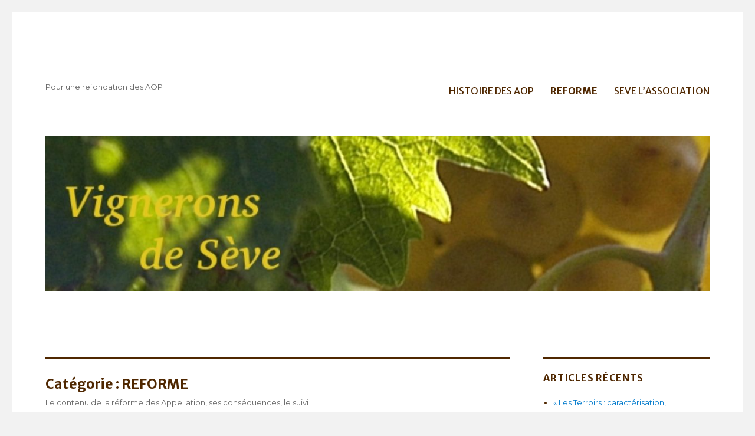

--- FILE ---
content_type: text/html; charset=UTF-8
request_url: https://vigneronsdeseve.org/index.php/category/reforme/
body_size: 13020
content:
<!DOCTYPE html>
<html lang="fr-FR" class="no-js">
<head>
	<meta charset="UTF-8">
	<meta name="viewport" content="width=device-width, initial-scale=1">
	<link rel="profile" href="http://gmpg.org/xfn/11">
		<script>(function(html){html.className = html.className.replace(/\bno-js\b/,'js')})(document.documentElement);</script>
<title>REFORME</title>
<link rel='dns-prefetch' href='//fonts.googleapis.com' />
<link rel='dns-prefetch' href='//s.w.org' />
<link rel="alternate" type="application/rss+xml" title=" &raquo; Flux" href="https://vigneronsdeseve.org/index.php/feed/" />
<link rel="alternate" type="application/rss+xml" title=" &raquo; Flux des commentaires" href="https://vigneronsdeseve.org/index.php/comments/feed/" />
<link rel="alternate" type="application/rss+xml" title=" &raquo; Flux de la catégorie REFORME" href="https://vigneronsdeseve.org/index.php/category/reforme/feed/" />
		<script type="text/javascript">
			window._wpemojiSettings = {"baseUrl":"https:\/\/s.w.org\/images\/core\/emoji\/12.0.0-1\/72x72\/","ext":".png","svgUrl":"https:\/\/s.w.org\/images\/core\/emoji\/12.0.0-1\/svg\/","svgExt":".svg","source":{"concatemoji":"https:\/\/vigneronsdeseve.org\/wp-includes\/js\/wp-emoji-release.min.js?ver=5.4.18"}};
			/*! This file is auto-generated */
			!function(e,a,t){var n,r,o,i=a.createElement("canvas"),p=i.getContext&&i.getContext("2d");function s(e,t){var a=String.fromCharCode;p.clearRect(0,0,i.width,i.height),p.fillText(a.apply(this,e),0,0);e=i.toDataURL();return p.clearRect(0,0,i.width,i.height),p.fillText(a.apply(this,t),0,0),e===i.toDataURL()}function c(e){var t=a.createElement("script");t.src=e,t.defer=t.type="text/javascript",a.getElementsByTagName("head")[0].appendChild(t)}for(o=Array("flag","emoji"),t.supports={everything:!0,everythingExceptFlag:!0},r=0;r<o.length;r++)t.supports[o[r]]=function(e){if(!p||!p.fillText)return!1;switch(p.textBaseline="top",p.font="600 32px Arial",e){case"flag":return s([127987,65039,8205,9895,65039],[127987,65039,8203,9895,65039])?!1:!s([55356,56826,55356,56819],[55356,56826,8203,55356,56819])&&!s([55356,57332,56128,56423,56128,56418,56128,56421,56128,56430,56128,56423,56128,56447],[55356,57332,8203,56128,56423,8203,56128,56418,8203,56128,56421,8203,56128,56430,8203,56128,56423,8203,56128,56447]);case"emoji":return!s([55357,56424,55356,57342,8205,55358,56605,8205,55357,56424,55356,57340],[55357,56424,55356,57342,8203,55358,56605,8203,55357,56424,55356,57340])}return!1}(o[r]),t.supports.everything=t.supports.everything&&t.supports[o[r]],"flag"!==o[r]&&(t.supports.everythingExceptFlag=t.supports.everythingExceptFlag&&t.supports[o[r]]);t.supports.everythingExceptFlag=t.supports.everythingExceptFlag&&!t.supports.flag,t.DOMReady=!1,t.readyCallback=function(){t.DOMReady=!0},t.supports.everything||(n=function(){t.readyCallback()},a.addEventListener?(a.addEventListener("DOMContentLoaded",n,!1),e.addEventListener("load",n,!1)):(e.attachEvent("onload",n),a.attachEvent("onreadystatechange",function(){"complete"===a.readyState&&t.readyCallback()})),(n=t.source||{}).concatemoji?c(n.concatemoji):n.wpemoji&&n.twemoji&&(c(n.twemoji),c(n.wpemoji)))}(window,document,window._wpemojiSettings);
		</script>
		<style type="text/css">
img.wp-smiley,
img.emoji {
	display: inline !important;
	border: none !important;
	box-shadow: none !important;
	height: 1em !important;
	width: 1em !important;
	margin: 0 .07em !important;
	vertical-align: -0.1em !important;
	background: none !important;
	padding: 0 !important;
}
</style>
	<link rel='stylesheet' id='wp-block-library-css'  href='https://vigneronsdeseve.org/wp-includes/css/dist/block-library/style.min.css?ver=5.4.18' type='text/css' media='all' />
<link rel='stylesheet' id='wp-block-library-theme-css'  href='https://vigneronsdeseve.org/wp-includes/css/dist/block-library/theme.min.css?ver=5.4.18' type='text/css' media='all' />
<link rel='stylesheet' id='styleguide-fonts-css'  href='https://fonts.googleapis.com/css?family=Merriweather+Sans%3A400%2C700%7CMontserrat%3A400%2C700&#038;subset=latin%2Clatin-ext&#038;ver=5.4.18' type='text/css' media='all' />
<link rel='stylesheet' id='genericons-css'  href='https://vigneronsdeseve.org/wp-content/themes/twentysixteen/genericons/genericons.css?ver=3.4.1' type='text/css' media='all' />
<link rel='stylesheet' id='twentysixteen-style-css'  href='https://vigneronsdeseve.org/wp-content/themes/twentysixteen/style.css?ver=5.4.18' type='text/css' media='all' />
<style id='twentysixteen-style-inline-css' type='text/css'>

		/* Custom Main Text Color */
		body,
		blockquote cite,
		blockquote small,
		.main-navigation a,
		.menu-toggle,
		.dropdown-toggle,
		.social-navigation a,
		.post-navigation a,
		.pagination a:hover,
		.pagination a:focus,
		.widget-title a,
		.site-branding .site-title a,
		.entry-title a,
		.page-links > .page-links-title,
		.comment-author,
		.comment-reply-title small a:hover,
		.comment-reply-title small a:focus {
			color: #4f2700
		}

		blockquote,
		.menu-toggle.toggled-on,
		.menu-toggle.toggled-on:hover,
		.menu-toggle.toggled-on:focus,
		.post-navigation,
		.post-navigation div + div,
		.pagination,
		.widget,
		.page-header,
		.page-links a,
		.comments-title,
		.comment-reply-title {
			border-color: #4f2700;
		}

		button,
		button[disabled]:hover,
		button[disabled]:focus,
		input[type="button"],
		input[type="button"][disabled]:hover,
		input[type="button"][disabled]:focus,
		input[type="reset"],
		input[type="reset"][disabled]:hover,
		input[type="reset"][disabled]:focus,
		input[type="submit"],
		input[type="submit"][disabled]:hover,
		input[type="submit"][disabled]:focus,
		.menu-toggle.toggled-on,
		.menu-toggle.toggled-on:hover,
		.menu-toggle.toggled-on:focus,
		.pagination:before,
		.pagination:after,
		.pagination .prev,
		.pagination .next,
		.page-links a {
			background-color: #4f2700;
		}

		/* Border Color */
		fieldset,
		pre,
		abbr,
		acronym,
		table,
		th,
		td,
		input[type="date"],
		input[type="time"],
		input[type="datetime-local"],
		input[type="week"],
		input[type="month"],
		input[type="text"],
		input[type="email"],
		input[type="url"],
		input[type="password"],
		input[type="search"],
		input[type="tel"],
		input[type="number"],
		textarea,
		.main-navigation li,
		.main-navigation .primary-menu,
		.menu-toggle,
		.dropdown-toggle:after,
		.social-navigation a,
		.image-navigation,
		.comment-navigation,
		.tagcloud a,
		.entry-content,
		.entry-summary,
		.page-links a,
		.page-links > span,
		.comment-list article,
		.comment-list .pingback,
		.comment-list .trackback,
		.comment-reply-link,
		.no-comments,
		.widecolumn .mu_register .mu_alert {
			border-color: #4f2700; /* Fallback for IE7 and IE8 */
			border-color: rgba( 79, 39, 0, 0.2);
		}

		hr,
		code {
			background-color: #4f2700; /* Fallback for IE7 and IE8 */
			background-color: rgba( 79, 39, 0, 0.2);
		}

		@media screen and (min-width: 56.875em) {
			.main-navigation ul ul,
			.main-navigation ul ul li {
				border-color: rgba( 79, 39, 0, 0.2);
			}

			.main-navigation ul ul:before {
				border-top-color: rgba( 79, 39, 0, 0.2);
				border-bottom-color: rgba( 79, 39, 0, 0.2);
			}
		}
	
</style>
<link rel='stylesheet' id='twentysixteen-block-style-css'  href='https://vigneronsdeseve.org/wp-content/themes/twentysixteen/css/blocks.css?ver=20181230' type='text/css' media='all' />
<!--[if lt IE 10]>
<link rel='stylesheet' id='twentysixteen-ie-css'  href='https://vigneronsdeseve.org/wp-content/themes/twentysixteen/css/ie.css?ver=20160816' type='text/css' media='all' />
<![endif]-->
<!--[if lt IE 9]>
<link rel='stylesheet' id='twentysixteen-ie8-css'  href='https://vigneronsdeseve.org/wp-content/themes/twentysixteen/css/ie8.css?ver=20160816' type='text/css' media='all' />
<![endif]-->
<!--[if lt IE 8]>
<link rel='stylesheet' id='twentysixteen-ie7-css'  href='https://vigneronsdeseve.org/wp-content/themes/twentysixteen/css/ie7.css?ver=20160816' type='text/css' media='all' />
<![endif]-->
<!--[if lt IE 9]>
<script type='text/javascript' src='https://vigneronsdeseve.org/wp-content/themes/twentysixteen/js/html5.js?ver=3.7.3'></script>
<![endif]-->
<script type='text/javascript' src='https://vigneronsdeseve.org/wp-includes/js/jquery/jquery.js?ver=1.12.4-wp'></script>
<script type='text/javascript' src='https://vigneronsdeseve.org/wp-includes/js/jquery/jquery-migrate.min.js?ver=1.4.1'></script>
<link rel='https://api.w.org/' href='https://vigneronsdeseve.org/index.php/wp-json/' />
<link rel="EditURI" type="application/rsd+xml" title="RSD" href="https://vigneronsdeseve.org/xmlrpc.php?rsd" />
<link rel="wlwmanifest" type="application/wlwmanifest+xml" href="https://vigneronsdeseve.org/wp-includes/wlwmanifest.xml" /> 
<meta name="generator" content="WordPress 5.4.18" />
<style type="text/css">.recentcomments a{display:inline !important;padding:0 !important;margin:0 !important;}</style><style type="text/css" id="custom-background-css">
body.custom-background { background-color: #f2f2f2; }
</style>
	<!-- Styleguide styles -->
<style>body, button, input, select, textarea {
		font-family: Montserrat, sans-serif;
	}
	.page-links,
	.post-navigation .post-title,
	.post-navigation,
	.comment-reply-link,
	.comment-metadata, .pingback .edit-link,
	.pagination,
	.page-title,
	.tagcloud a,
	.comment-form label,
	.comments-title, .comment-reply-title,
	.main-navigation,
	.widget .widget-title,
	button, button[disabled]:hover, button[disabled]:focus, input[type="button"], input[type="button"][disabled]:hover, input[type="button"][disabled]:focus, input[type="reset"], input[type="reset"][disabled]:hover, input[type="reset"][disabled]:focus, input[type="submit"], input[type="submit"][disabled]:hover, input[type="submit"][disabled]:focus,
	.site-title,
	.entry-footer,
	.sticky-post,
	.entry-title,
	h1, h2, h3, h4, h5, h6 {
		font-family: "Merriweather Sans", sans-serif;
	}</style></head>

<body class="archive category category-reforme category-1 custom-background wp-embed-responsive hfeed">
<div id="page" class="site">
	<div class="site-inner">
		<a class="skip-link screen-reader-text" href="#content">Aller au contenu</a>

		<header id="masthead" class="site-header" role="banner">
			<div class="site-header-main">
				<div class="site-branding">
					
											<p class="site-title"><a href="https://vigneronsdeseve.org/" rel="home"></a></p>
												<p class="site-description">Pour une refondation des AOP</p>
									</div><!-- .site-branding -->

									<button id="menu-toggle" class="menu-toggle">Menu</button>

					<div id="site-header-menu" class="site-header-menu">
													<nav id="site-navigation" class="main-navigation" role="navigation" aria-label="Menu principal">
								<div class="menu-barre-superieure-container"><ul id="menu-barre-superieure" class="primary-menu"><li id="menu-item-47" class="menu-item menu-item-type-taxonomy menu-item-object-category menu-item-47"><a href="https://vigneronsdeseve.org/index.php/category/histoire-des-aop/">HISTOIRE DES AOP</a></li>
<li id="menu-item-48" class="menu-item menu-item-type-taxonomy menu-item-object-category current-menu-item menu-item-48"><a href="https://vigneronsdeseve.org/index.php/category/reforme/" aria-current="page">REFORME</a></li>
<li id="menu-item-49" class="menu-item menu-item-type-taxonomy menu-item-object-category menu-item-49"><a href="https://vigneronsdeseve.org/index.php/category/seve-lassociation/">SEVE L&rsquo;ASSOCIATION</a></li>
</ul></div>							</nav><!-- .main-navigation -->
						
											</div><!-- .site-header-menu -->
							</div><!-- .site-header-main -->

											<div class="header-image">
					<a href="https://vigneronsdeseve.org/" rel="home">
						<img src="https://vigneronsdeseve.org/wp-content/uploads/2019/08/cropped-bandeauxSeve_web-5.jpg" srcset="https://vigneronsdeseve.org/wp-content/uploads/2019/08/cropped-bandeauxSeve_web-5-300x70.jpg 300w, https://vigneronsdeseve.org/wp-content/uploads/2019/08/cropped-bandeauxSeve_web-5-768x179.jpg 768w, https://vigneronsdeseve.org/wp-content/uploads/2019/08/cropped-bandeauxSeve_web-5-1024x238.jpg 1024w, https://vigneronsdeseve.org/wp-content/uploads/2019/08/cropped-bandeauxSeve_web-5.jpg 1200w" sizes="(max-width: 709px) 85vw, (max-width: 909px) 81vw, (max-width: 1362px) 88vw, 1200px" width="1200" height="279" alt="">
					</a>
				</div><!-- .header-image -->
					</header><!-- .site-header -->

		<div id="content" class="site-content">

	<div id="primary" class="content-area">
		<main id="main" class="site-main" role="main">

		
			<header class="page-header">
				<h1 class="page-title">Catégorie : REFORME</h1><div class="taxonomy-description"><p>Le contenu de la réforme des Appellation, ses conséquences, le suivi </p>
</div>			</header><!-- .page-header -->

			
<article id="post-78" class="post-78 post type-post status-publish format-standard hentry category-reforme">
	<header class="entry-header">
		
		<h2 class="entry-title"><a href="https://vigneronsdeseve.org/index.php/2019/09/14/all-about-terroir/" rel="bookmark">La Dégustation : Discuter, ne pas se Disputer</a></h2>	</header><!-- .entry-header -->

	
	
	<div class="entry-content">
		
<p><strong>L</strong>a réforme de l’AOC, bien que sortant la dégustation
 des vins de la place centrale qu’elle avait puisqu’il n’y a plus 
agrément des vins, mais habilitation des domaines, remet pourtant cette 
question, pour l’instant, au centre de nos préoccupations. Formation des
 dégustateurs, fiches de dégustation, définition des défauts, 
caractérisation éventuelle d’un «&nbsp;air de famille&nbsp;», budgets, validité 
juridique de la procédure et des éventuels refus&nbsp;: c’est au goût du 
jour&nbsp;!</p>



<p><strong>«&nbsp;Des goûts et des couleurs… il ne faut pas discuter&nbsp;»</strong>,
 dit en latin ce qui est devenu un proverbe, d’origine médiévale. Et 
pourtant, nous ne faisons que cela, quotidiennement, que ce soit de ce 
que nous mangeons, de la façon dont nous nous habillons, de films, de 
nos préférences musicales, amoureuses…et bien sûr, du vin…en &nbsp;famille, 
entre amis, au restaurant, ou… dans les dégustations&nbsp; qui ne sont plus 
d’agrément. Car il faut bien admettre que sur tous ces sujets, si nous 
en discutons, et donc n’obéissons pas du tout au proverbe, c’est que 
nous sommes rarement unanimes, en particulier sur ce que nous préférons.
 Mais une part de vérité, et de la difficulté, est peut-être dans 
l’ambiguïté de la traduction du proverbe&nbsp;qui en latin se dit : «&nbsp;De 
gustibus et coloribus NON EST DISPUTANDUM&nbsp;». Alors, il ne faut pas <strong>en discuter</strong>, ou ne pas <strong>s’en disputer</strong>&nbsp;??
 Car en français, le mot disputer vient du latin disputare, qui se 
traduit d’abord par discuter, puis par extension….se disputer, se 
fâcher. Tant nous savons tous que le délai peut être court, de la 
discussion à la dispute… Alors, le dicton nous dirait-il que c’est-ce 
par crainte de la dispute qu’«&nbsp;il ne <strong>faut</strong> pas discuter&nbsp;»&nbsp;? Si oui, pourquoi, ce danger&nbsp;?</p>



<p>Que vient faire une discussion étymologique sur un mot latin en 
Assemblée Générale de la CNAOC&nbsp;? Eh bien, cette locution médiévale porte
 en elle toute la modernité des enjeux de la dégustation dans notre 
profession.</p>



<p>Déjà Joseph Capus, fondateur de l’INAO, hésitait sur la place de la 
dégustation&nbsp;: en 1906 il écrit&nbsp;: «&nbsp;On demande à un vin connu le retour 
de certaines sensations gustatives agréables déjà éprouvées&nbsp;». Mais en 
même temps&nbsp;: «&nbsp;la dégustation malheureusement n’est pas une science, 
elle est impuissante à exprimer ses appréciations en caractères 
objectifs et concrets. (…). Les divers éléments du vin, l’arôme, le 
bouquet, la saveur, la sève que la dégustation perçoit ne peuvent 
s’apprécier d’une façon tangible par le nombre et la mesure.&nbsp;»</p>



<p>Nous sommes continuellement dans cette contradiction, tiraillés entre
 ce que nous vivons tous les jours, notre expérience intime de ce que le
 goût peut avoir de très personnel, et une pression sociale, 
professionnelle, pour une approche «&nbsp;objective&nbsp;», une norme 
«&nbsp;scientifique&nbsp;», du goût du vin.</p>



<p>Nous vous proposons d’essayer de distinguer les différents termes de 
cette contradiction, et d’explorer brièvement les pistes éventuelles de 
son dépassement. Pour parvenir à en discuter sans disputes.</p>



<p>Nous allons donc aborder&nbsp;: le point sur les connaissances 
scientifiques sur le goût, les jurys de dégustation, &nbsp;l’histoire de la 
typicité dans la dégustation d’AOC et la question de l’&nbsp; «&nbsp;air de 
famille&nbsp;», la législation européenne. En conclusion, dans quelles 
directions travailler, dans quelles impasses éviter de se fourvoyer, 
quels enjeux juridiques, quelques conséquences concrètes.</p>



<p><strong>LES CONNAISSANCES SCIENTIFIQUES SUR LE GOUT</strong></p>



<p>Aborder la question de la dégustation sans chercher à savoir ce que 
les travaux scientifiques récents en disent n’est pas satisfaisant, 
notre profession doit faire preuve de sérieux. Il y a autour de ce mot, 
le «&nbsp;goût&nbsp;», une ambiguïté fondamentale, qui ne doit rien au hasard. La 
plupart du temps, on utilise ce mot en confondant la nature objective du
 produit lui-même, et la perception de celui qui le goûte, en faisant 
comme si l’objectivité du produit, son caractère physico chimique unique
 et indiscutable, pouvait déboucher sur une objectivité, une unité, un 
consensus descriptible et fiable de son appréciation par plusieurs 
personnes.&nbsp; Mais le «&nbsp;goût d’un vin&nbsp;», c’est la rencontre entre un verre
 de vin qui a effectivement ses propriétés physico-chimiques 
intrinsèques, les mêmes pour tous au même moment, et le goût de chacun 
des goûteurs…personne n’ayant le même goût. Le goût du même vin n’est le
 même pour…personne, ni dans les perceptions qu’il crée, ni dans les 
émotions (plaisir/déplaisir) que ces perceptions déclenchent. Le 
professeur Patrick Mac Leod, chercheur en neurobiologie sensorielle qui 
travaille depuis des années sur ces questions, et a créé l’Institut du 
goût avec Jacques Puisais, l’explique&nbsp;: «&nbsp;le goût n’est pas une&nbsp; 
propriété intrinsèque du produit qui, lui, est invariant&nbsp;; c’est le 
résultat d’une confrontation avec nos récepteurs et notre cerveau. Ce 
que chacun sent, c’est le dessin d’une partie de lui (ses récepteurs), 
réveillée par ce qu’il a mis dans sa bouche. Le goût du vin dépend donc 
autant du dégustateur que du vin lui-même.&nbsp;» Et pourquoi&nbsp;? Parce que de 
tous les sens qui concourent à former une appréciation gustative, 
l’odorat (olfaction et rétroolfaction) et le goût (perception des 
saveurs) sont ceux qui ont le plus de variabilité génétique 
individuelle. Quand quatre gênes codent notre perception des couleurs, 
ce qui fait que nous voyons à peu près tous la même chose, c’est 347 
gênes qui sont dédiés à l’olfaction, dont 50% sont différents d’un 
individu à l’autre. Mc Leod dit ainsi&nbsp;: «&nbsp;Dans ces conditions, il est 
rigoureusement impossible de sentir pareil et de s’entendre sur un 
vocabulaire approprié.&nbsp;»</p>



<p>Quand en plus on sait que le plaisir, ou le déplaisir, déclenchés par
 ces perceptions déjà très personnelles dépendent étroitement de 
l’histoire de chacun (la confiture de grand-mère, la punition par les 
épinards, le parfum de son premier amour…), on commence à toucher les 
limites de la recherche d’une «&nbsp;objectivité&nbsp;» ou d’un consensus par des 
jurys de dégustation.</p>



<p>Alors oui, «&nbsp;il ne faut pas discuter des goûts&nbsp;», si nous oublions 
cela, si nous pensons que tout le monde goûte comme nous, si nous 
pensons que nous sommes la référence en la matière, si nous nions 
l’autre et son identité. La dispute sur le goût vient de la négation de 
l’autre, soit par ignorance, soit par prétention.</p>



<p><strong>LES JURYS DE DEGUSTATION</strong></p>



<p>Mac Leod&nbsp;: «&nbsp;Les autres ne perçoivent pas les mêmes odeurs que vous. 
Aussi, chacun a-t-il le droit d’avoir ses mots pour traduire ses 
perceptions&nbsp;». «&nbsp;Deux dégustateurs ont naturellement tendance à penser 
qu’ils perçoivent la même chose puisque rien ne vient les en détromper. 
Ils recherchent le consensus dans les mots utilisés pour décrire le 
vin&nbsp;». «&nbsp;Nous avons cette dure vérité à digérer&nbsp;: en matière de goût les
 repères qui pourraient nous amener à trouver un consensus se réduisent à
 bien peu de choses.&nbsp; Il y a seulement quatre petits domaines de 
consensus parmi une infinité de saveurs. Un petit nombre de produits 
sont amers pour tout le monde, acides pour tout le monde, etc..&nbsp;» A une 
journaliste qui lui pose la question&nbsp;de ce qu’on entend régulièrement 
dans des dégustations «&nbsp;«&nbsp;je ne suis pas très doué, je ne dois pas avoir
 le goût très développé&nbsp;», Mc Leod répond&nbsp;: «&nbsp;Ces personnes s’appliquent
 à analyser ce qu’elles sentent dans le sens du consensus qu’on leur 
demande et elles n’y arrivent pas.&nbsp;»</p>



<p>Un autre scientifique, Marc Danzart, chercheur et professeur à Ecole 
Nationale Supérieure des Industries Agroalimentaires, qui a mis au point
 la méthode statistique de la cartographie des préférences, et travaille
 pour des industriels à la recherche de l’adéquation produit/marché, 
expliquait récemment dans un colloque à Paris&nbsp;: «&nbsp;il faut quatre mois 
pour entraîner un panel de cinq à six personnes à l’analyse sensorielle,
 et cela sans arriver à un consensus sérieux&nbsp;» «&nbsp;pour ce qui est du 
travail sur la préférence des consommateurs, il faut un panel de 120 
personnes minimum, pour un segment de marché.&nbsp;»</p>



<p><strong>TYPICITE ET AIR DE FAMILLE</strong></p>



<p>Le mot, et le concept, de typicité, sont très récents. Leur origine 
n’est pas dans un travail scientifique sur le terroir, dans une 
recherche fondamentale sur l’AOC. C’est une proposition de stratégie 
commerciale datant du début des années 1990, qui repose sur un cocktail 
d’erreurs, et qui a fait faillite, est-il besoin de le prouver 
aujourd’hui&nbsp;? Le raisonnement était le suivant&nbsp;: la concurrence 
internationale va être très dure sur le marché du vin, nos terroirs sont
 inimitables, faisons en sorte que le goût de chaque AOC soit toujours 
typique, reconnaissable par les acheteurs, et nous gagnerons la 
bataille. L’erreur est à tous les niveaux&nbsp;: ce raisonnement ne tient pas
 compte de la nature de l’AOC. Pour les qualités intrinsèques d’un vin&nbsp;:
 comme l’a expliqué depuis Christian Asselin, de l’INRA d’Angers, il y a
 au moins trois variables importantes dans l’expression du terroir d’une
 AOC&nbsp;: la variabilité terroir interne à l’aire délimitée, l’effet 
millésime, le facteur humain. Pour rendre homogènes, «&nbsp;typiques&nbsp;», les 
vins, la solution proposée revenait à éliminer ces variables, donc à 
éliminer…le terroir, en «&nbsp;homogénéisant les itinéraires techniques à la 
vigne et à la cave&nbsp;». Le résultat a été&nbsp;: bouteille témoin, recherche de
 la standardisation, élimination des vins non seulement à défaut, mais 
différents, la différence étant assimilée souvent à …un défaut.</p>



<p>Quant à la recherche du produit miracle qui va être reconnu par tout 
le monde et plaire à tout le monde…voir plus haut. Cela ne correspond ni
 à ce qu’attend le marché des AOC, ni à la réalité du goût.</p>



<p>Ou on retrouve notre vieux proverbe…La typicité n’a pas été un 
facteur de discussion, mais de dispute, à partir du moment où c’était un
 moyen d’exclusion de la différence, de standardisation de l’AOC.</p>



<p>«&nbsp;L’air de famille&nbsp;», à notre avis, n’est fondamentalement qu’une 
typicité édulcorée. Ce concept nous semble relever des mêmes erreurs 
fondamentales sur le goût, remises en cause actuellement par la science,
 et sur le marché. De plus, cela nous semble en contradiction avec la 
recherche d’une nouvelle authenticité dans l’expression de nos terroirs,
 en lien avec la réforme des AOC.</p>



<p><strong>LA LEGISLATION EUROPEENNE</strong></p>



<p class="has-text-color has-background has-dark-red-color has-white-background-color">Effectivement, le règlement 510/2006 du Conseil de l’Union 
européenne, étendu au vin par le 479/2008 demande de ce fait la 
description&nbsp; «&nbsp;pour un vin bénéficiant d’une appellation d’origine, (de)
 ses principales caractéristiques analytiques et organoleptiques.&nbsp;». Une
 fiche technique par produit à indication géographique doit être 
adressée à la Commission, comprenant «&nbsp;les principales caractéristiques 
physiques, chimiques et/ou organoleptiques du produit…&nbsp;». Cependant, les
 difficultés, voire les impossibilités de telles descriptions fiables et
 non contestables en matière de goût sont reconnues, y compris sur le 
plan juridique par le droit des marques. Nous avons par ailleurs obtenu 
une modification importante de la directive du CAC sur la dégustation, 
allant dans ce sens. &nbsp;A nous, dans la rédaction des «&nbsp;fiches 
techniques&nbsp;», de ne pas tomber dans le piège de descriptions trop 
précises qui n’auraient d’autre sens que donner des bâtons pour nous 
faire battre. A nous aussi de travailler avec les scientifiques et les 
juristes pour rendre impossible toute sanction de nos vins sur ce point.
 Certes les règlements européens existent, mais ne leur faisons pas dire
 plus qu’ils ne le font eux-mêmes, et soyons compétents pour leur 
imposer des limites.</p>



<p class="has-text-color has-background has-dark-red-color has-light-gray-background-color"><strong>EN CONCLUSION&nbsp;: FAUT-IL SUPPRIMER LA DEGUSTATION DANS LE CONTRÔLE DES AOC&nbsp;?</strong></p>



<p class="has-text-color has-background has-dark-red-color has-white-background-color">MAIS NON, bien entendu&nbsp;! A condition d’en faire un réel outil 
correspondant à l’éthique, au progrès, de l’AOC&nbsp;: un outil de 
discussion, de progrès de nos vins, de culture collective, et&nbsp; non de 
dispute.</p>



<p class="has-text-color has-background has-dark-red-color has-white-background-color">Nous ne devons pas sous-estimer les dangers d’un retour de la 
dégustation «&nbsp;d’agrément&nbsp;», de la typicité sous quelque forme que ce 
soit. Non seulement cela serait trahir les objectifs de la réforme et 
replonger l’AOC dans l’échec, mais cela serait très dangereux 
juridiquement, cela pourrait être aussi un désastre financier pour la 
profession. Norbert Olszak, professeur à Paris 1 et directeur du master 
de droit européen de l’agriculture, soulève cette question dans une 
récente communication. Par exemple, la directive du CAC permet, sans 
l’imposer, le recours à «&nbsp;l’échantillon de référence&nbsp;». Outre que cette 
pratique, selon lui, est&nbsp; «&nbsp;un élément important de normalisation qui 
risque de ne pas trop favoriser l’admission de variétés&nbsp;», il expose&nbsp;: 
«&nbsp;l’échantillon doit pouvoir être accessible à tous les opérateurs 
concernés avant et après les dégustations. En effet, le principe de 
sécurité juridique exige que les références opposables soient connues à 
l’avance, et qu’on puisse aussi vérifier ultérieurement la 
non-conformité en cas de contestation sur des refus d’agrément. De toute
 façon, on pourrait aisément soutenir qu’il s’agit d’un document 
administratif communicable en vertu de la loi du 17 juillet 1978. Ceci 
ne manquera pas de poser de nombreux problèmes techniques et matériels, 
sans même parler des difficultés de conservation de ces références. (…) 
Il n’est pas sûr que tout ceci ait été bien pris en compte quand on a 
songé aux échantillons de référence…&nbsp;»</p>



<p class="has-text-color has-background has-dark-red-color has-white-background-color">De même, en cas de refus de vins basés non sur des défauts reconnus 
juridiquement, étant donné l’évolution des données scientifiques sur le 
goût et celle de la jurisprudence, la responsabilité juridique des OI ou
 OC risque d’être lourdement engagée…</p>



<p class="has-text-color has-background has-dark-red-color has-white-background-color">Détecter les défauts indiscutables, mais avec un recours possible, 
s’en servir comme d’une sonnette d’alarme permettant d’aider le vigneron
 en amont, déguster collectivement pour mieux travailler ensemble et 
connaître ses terroirs&nbsp;: voilà, pour nous, les seuls objectifs de la 
dégustation que notre profession doit avoir dans le cadre de la réforme.</p>



<p class="has-text-color has-background has-dark-red-color has-white-background-color">Plutôt que de reprendre la voie de la dispute, c’est-à-dire de 
l’exclusion des autres vins, des autres vignerons, par la recherche 
forcément vaine, et forcément génératrice d’injustice et 
d’appauvrissement, d’un consensus impossible sur le goût, la profession a
 tout intérêt à tirer un trait sur cet épisode. A s’ouvrir aux débats 
d’aujourd’hui sur ces questions, à travailler avec les nombreux 
scientifiques, consommateurs, amateurs, prescripteurs, compétents dans 
ces domaines, et amoureux du vin.</p>



<p class="has-text-color has-background has-dark-red-color has-white-background-color">Et tourner cette page, laisser tomber cette illusion, n’est pas un drame.</p>



<p class="has-text-color has-background has-dark-red-color has-white-background-color">Admettre qu’il ne faut plus chercher le consensus sur le goût, ce 
n’est pas renoncer à l’esprit collectif de l’AOC, c’est, au contraire, 
comme le relevait l’article sur Mc Leod dans «&nbsp;Bourgogne aujourd’hui&nbsp;», 
le journal du BIVB, «&nbsp;la porte ouverte à tous les échanges, tous les 
débats. Comme le vin stimule nos centres du plaisir&nbsp;: il reste le sujet 
d’inépuisables échanges, plaisants et conviviaux. Avec au passage une 
claque pour les gourous, ceux qui voudraient que leur goût soit aussi le
 nôtre. Voilà qui nous éloigne aussi de l’époque où l’on nous dressera 
la formule chimique du vin idéal. Le portrait moléculaire de la 
bouteille implacable que tout le monde appréciera n’existe pas. Qui s’en
 plaindra&nbsp;? La part de magie et de poésie de la rencontre entre un homme
 et un vin demeure.&nbsp;»</p>



<p class="has-text-color has-background has-dark-red-color has-white-background-color">On pourrait ainsi dire&nbsp;: des goûts et des couleurs (du vin), il faut en discuter, pour ne pas se disputer&nbsp;»&nbsp;???</p>



<p class="has-text-color has-background has-dark-red-color has-white-background-color"><strong>SEVE</strong></p>



<p class="has-text-color has-background has-dark-red-color has-white-background-color">Le 18 mai 2009</p>
	</div><!-- .entry-content -->

	<footer class="entry-footer">
		<span class="byline"><span class="author vcard"><img alt='' src='https://secure.gravatar.com/avatar/4f2445e87210e60197f34e5f4f714c57?s=49&#038;d=mm&#038;r=g' srcset='https://secure.gravatar.com/avatar/4f2445e87210e60197f34e5f4f714c57?s=98&#038;d=mm&#038;r=g 2x' class='avatar avatar-49 photo' height='49' width='49' /><span class="screen-reader-text">Auteur </span> <a class="url fn n" href="https://vigneronsdeseve.org/index.php/author/admin9728/">admin9728</a></span></span><span class="posted-on"><span class="screen-reader-text">Publié le </span><a href="https://vigneronsdeseve.org/index.php/2019/09/14/all-about-terroir/" rel="bookmark"><time class="entry-date published" datetime="2019-09-14T16:55:57+02:00">14 septembre 2019</time><time class="updated" datetime="2019-09-14T17:05:02+02:00">14 septembre 2019</time></a></span><span class="cat-links"><span class="screen-reader-text">Catégories </span><a href="https://vigneronsdeseve.org/index.php/category/reforme/" rel="category tag">REFORME</a></span>			</footer><!-- .entry-footer -->
</article><!-- #post-78 -->

		</main><!-- .site-main -->
	</div><!-- .content-area -->


	<aside id="secondary" class="sidebar widget-area" role="complementary">
				<section id="recent-posts-2" class="widget widget_recent_entries">		<h2 class="widget-title">Articles récents</h2>		<ul>
											<li>
					<a href="https://vigneronsdeseve.org/index.php/2025/09/07/les-terroirs-caracterisation-developpement-territorial-et-gouvernance-provence-alpes-cote-dazur-france-europe-mediterraneenne/">« Les Terroirs : caractérisation, développement territorial et gouvernance. Provence-Alpes-Côte d’Azur, France, Europe méditerranéenne »</a>
									</li>
											<li>
					<a href="https://vigneronsdeseve.org/index.php/2023/03/17/pour-faciliter-les-transitons-linao-assouplit-un-peu-les-cahiers-des-charges-des-aop-viticoles/">Phase finale pour le cahier des charges plus durable des vins AOC Languedoc</a>
									</li>
											<li>
					<a href="https://vigneronsdeseve.org/index.php/2022/12/03/secheresse-comment-le-rechauffement-climatique-bouscule-le-cahier-des-charges-des-signes-de-qualite-et-dorigine/">Sècheresse : Comment le réchauffement climatique bouscule le cahier des charges des signes de qualité et d’origine ?</a>
									</li>
											<li>
					<a href="https://vigneronsdeseve.org/index.php/2022/02/11/les-etats-unis-ont-plus-de-vins-a-indication-geographique-que-la-france/">Des vignerons libanais œuvrent à la création d&rsquo;une indication géographique</a>
									</li>
											<li>
					<a href="https://vigneronsdeseve.org/index.php/2019/09/14/all-about-terroir/">La Dégustation : Discuter, ne pas se Disputer</a>
									</li>
											<li>
					<a href="https://vigneronsdeseve.org/index.php/2019/08/20/vignerons-de-seve/">Les agents de l’INAO ne feront plus de contrôle dans les vignes ni dans les pressoirs. À partir de la vendange 2008, le contrôle des règles de production des AOC du vignoble champenois est assuré par un nouvel organisme  : l’Aidac.</a>
									</li>
					</ul>
		</section><section id="search-2" class="widget widget_search">
<form role="search" method="get" class="search-form" action="https://vigneronsdeseve.org/">
	<label>
		<span class="screen-reader-text">Recherche pour :</span>
		<input type="search" class="search-field" placeholder="Recherche&hellip;" value="" name="s" />
	</label>
	<button type="submit" class="search-submit"><span class="screen-reader-text">Recherche</span></button>
</form>
</section><section id="recent-comments-2" class="widget widget_recent_comments"><h2 class="widget-title">Commentaires récents</h2><ul id="recentcomments"></ul></section><section id="archives-2" class="widget widget_archive"><h2 class="widget-title">Archives</h2>		<ul>
				<li><a href='https://vigneronsdeseve.org/index.php/2025/09/'>septembre 2025</a></li>
	<li><a href='https://vigneronsdeseve.org/index.php/2023/03/'>mars 2023</a></li>
	<li><a href='https://vigneronsdeseve.org/index.php/2022/12/'>décembre 2022</a></li>
	<li><a href='https://vigneronsdeseve.org/index.php/2022/02/'>février 2022</a></li>
	<li><a href='https://vigneronsdeseve.org/index.php/2019/09/'>septembre 2019</a></li>
	<li><a href='https://vigneronsdeseve.org/index.php/2019/08/'>août 2019</a></li>
		</ul>
			</section><section id="categories-2" class="widget widget_categories"><h2 class="widget-title">Catégories</h2>		<ul>
				<li class="cat-item cat-item-6"><a href="https://vigneronsdeseve.org/index.php/category/changement-climatique/">CHANGEMENT CLIMATIQUE</a>
</li>
	<li class="cat-item cat-item-3"><a href="https://vigneronsdeseve.org/index.php/category/histoire-des-aop/">HISTOIRE DES AOP</a>
</li>
	<li class="cat-item cat-item-1 current-cat"><a aria-current="page" href="https://vigneronsdeseve.org/index.php/category/reforme/" title="Le contenu de la réforme des Appellation, ses conséquences, le suivi ">REFORME</a>
</li>
	<li class="cat-item cat-item-5"><a href="https://vigneronsdeseve.org/index.php/category/terroir/">TERROIR</a>
</li>
		</ul>
			</section><section id="meta-2" class="widget widget_meta"><h2 class="widget-title">Méta</h2>			<ul>
						<li><a href="https://vigneronsdeseve.org/wp-login.php">Connexion</a></li>
			<li><a href="https://vigneronsdeseve.org/index.php/feed/">Flux des publications</a></li>
			<li><a href="https://vigneronsdeseve.org/index.php/comments/feed/">Flux des commentaires</a></li>
			<li><a href="https://fr.wordpress.org/">Site de WordPress-FR</a></li>			</ul>
			</section>	</aside><!-- .sidebar .widget-area -->

		</div><!-- .site-content -->

		<footer id="colophon" class="site-footer" role="contentinfo">
							<nav class="main-navigation" role="navigation" aria-label="Menu principal de pied">
					<div class="menu-barre-superieure-container"><ul id="menu-barre-superieure-1" class="primary-menu"><li class="menu-item menu-item-type-taxonomy menu-item-object-category menu-item-47"><a href="https://vigneronsdeseve.org/index.php/category/histoire-des-aop/">HISTOIRE DES AOP</a></li>
<li class="menu-item menu-item-type-taxonomy menu-item-object-category current-menu-item menu-item-48"><a href="https://vigneronsdeseve.org/index.php/category/reforme/" aria-current="page">REFORME</a></li>
<li class="menu-item menu-item-type-taxonomy menu-item-object-category menu-item-49"><a href="https://vigneronsdeseve.org/index.php/category/seve-lassociation/">SEVE L&rsquo;ASSOCIATION</a></li>
</ul></div>				</nav><!-- .main-navigation -->
			
			
			<div class="site-info">
								<span class="site-title"><a href="https://vigneronsdeseve.org/" rel="home"></a></span>
								<a href="https://wordpress.org/" class="imprint">
					Fièrement propulsé par WordPress				</a>
			</div><!-- .site-info -->
		</footer><!-- .site-footer -->
	</div><!-- .site-inner -->
</div><!-- .site -->

<script type='text/javascript' src='https://vigneronsdeseve.org/wp-content/themes/twentysixteen/js/skip-link-focus-fix.js?ver=20160816'></script>
<script type='text/javascript'>
/* <![CDATA[ */
var screenReaderText = {"expand":"ouvrir le sous-menu","collapse":"fermer le sous-menu"};
/* ]]> */
</script>
<script type='text/javascript' src='https://vigneronsdeseve.org/wp-content/themes/twentysixteen/js/functions.js?ver=20181230'></script>
<script type='text/javascript' src='https://vigneronsdeseve.org/wp-includes/js/wp-embed.min.js?ver=5.4.18'></script>
</body>
</html>
